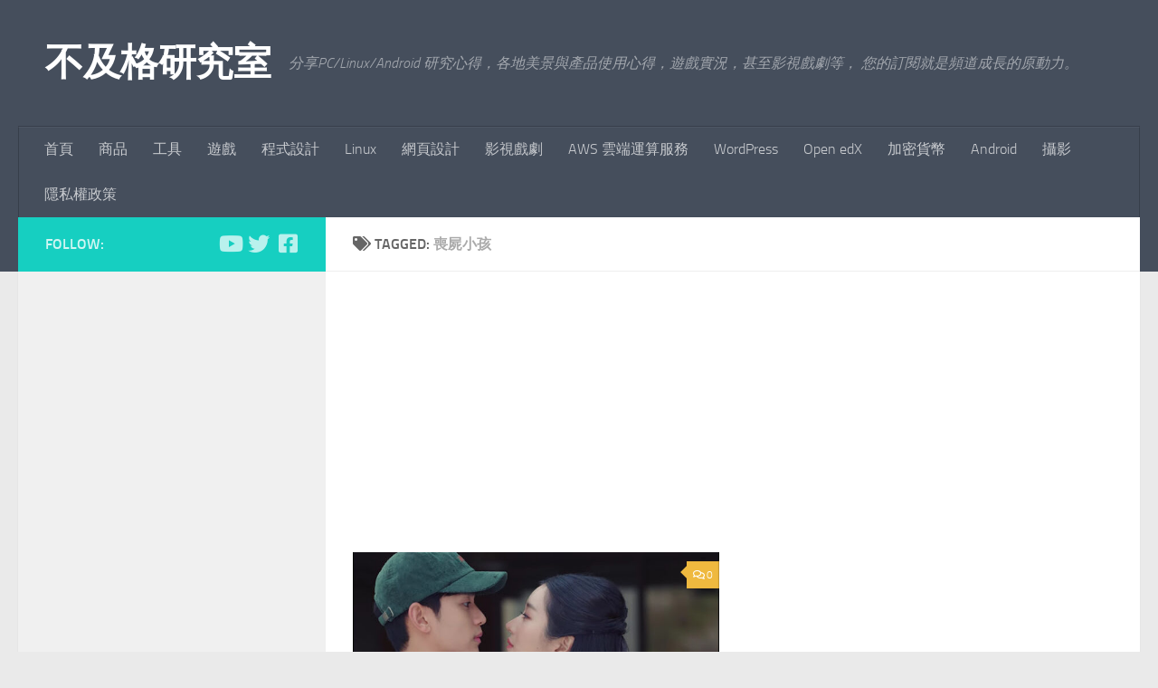

--- FILE ---
content_type: text/html; charset=UTF-8
request_url: https://blog.twshop.asia/tag/%E5%96%AA%E5%B1%8D%E5%B0%8F%E5%AD%A9/
body_size: 16128
content:
<!DOCTYPE html>
<html class="no-js" lang="zh-TW">
<head>
  <meta charset="UTF-8">
  <meta name="viewport" content="width=device-width, initial-scale=1.0">
  <link rel="profile" href="https://gmpg.org/xfn/11" />
  <link rel="pingback" href="https://blog.twshop.asia/xmlrpc.php">

  <meta name='robots' content='index, follow, max-image-preview:large, max-snippet:-1, max-video-preview:-1' />
<script>document.documentElement.className = document.documentElement.className.replace("no-js","js");</script>

	<!-- This site is optimized with the Yoast SEO plugin v26.8 - https://yoast.com/product/yoast-seo-wordpress/ -->
	<title>喪屍小孩 Archives - 不及格研究室</title>
	<link rel="canonical" href="https://blog.twshop.asia/tag/喪屍小孩/" />
	<meta property="og:locale" content="zh_TW" />
	<meta property="og:type" content="article" />
	<meta property="og:title" content="喪屍小孩 Archives - 不及格研究室" />
	<meta property="og:url" content="https://blog.twshop.asia/tag/喪屍小孩/" />
	<meta property="og:site_name" content="不及格研究室" />
	<meta name="twitter:card" content="summary_large_image" />
	<meta name="twitter:site" content="@guangyaw" />
	<script type="application/ld+json" class="yoast-schema-graph">{"@context":"https://schema.org","@graph":[{"@type":"CollectionPage","@id":"https://blog.twshop.asia/tag/%e5%96%aa%e5%b1%8d%e5%b0%8f%e5%ad%a9/","url":"https://blog.twshop.asia/tag/%e5%96%aa%e5%b1%8d%e5%b0%8f%e5%ad%a9/","name":"喪屍小孩 Archives - 不及格研究室","isPartOf":{"@id":"https://blog.twshop.asia/#website"},"primaryImageOfPage":{"@id":"https://blog.twshop.asia/tag/%e5%96%aa%e5%b1%8d%e5%b0%8f%e5%ad%a9/#primaryimage"},"image":{"@id":"https://blog.twshop.asia/tag/%e5%96%aa%e5%b1%8d%e5%b0%8f%e5%ad%a9/#primaryimage"},"thumbnailUrl":"https://blog.twshop.asia/wp-content/uploads/2021/11/Screenshot_20200819-232913.jpg","breadcrumb":{"@id":"https://blog.twshop.asia/tag/%e5%96%aa%e5%b1%8d%e5%b0%8f%e5%ad%a9/#breadcrumb"},"inLanguage":"zh-TW"},{"@type":"ImageObject","inLanguage":"zh-TW","@id":"https://blog.twshop.asia/tag/%e5%96%aa%e5%b1%8d%e5%b0%8f%e5%ad%a9/#primaryimage","url":"https://blog.twshop.asia/wp-content/uploads/2021/11/Screenshot_20200819-232913.jpg","contentUrl":"https://blog.twshop.asia/wp-content/uploads/2021/11/Screenshot_20200819-232913.jpg","width":640,"height":360},{"@type":"BreadcrumbList","@id":"https://blog.twshop.asia/tag/%e5%96%aa%e5%b1%8d%e5%b0%8f%e5%ad%a9/#breadcrumb","itemListElement":[{"@type":"ListItem","position":1,"name":"首頁","item":"https://blog.twshop.asia/"},{"@type":"ListItem","position":2,"name":"喪屍小孩"}]},{"@type":"WebSite","@id":"https://blog.twshop.asia/#website","url":"https://blog.twshop.asia/","name":"不及格研究室","description":"分享PC/Linux/Android 研究心得，各地美景與產品使用心得，遊戲實況，甚至影視戲劇等， 您的訂閱就是頻道成長的原動力。","publisher":{"@id":"https://blog.twshop.asia/#/schema/person/d099896a28e2e70d3c05e36ab4a066a3"},"potentialAction":[{"@type":"SearchAction","target":{"@type":"EntryPoint","urlTemplate":"https://blog.twshop.asia/?s={search_term_string}"},"query-input":{"@type":"PropertyValueSpecification","valueRequired":true,"valueName":"search_term_string"}}],"inLanguage":"zh-TW"},{"@type":["Person","Organization"],"@id":"https://blog.twshop.asia/#/schema/person/d099896a28e2e70d3c05e36ab4a066a3","name":"guangyaw","image":{"@type":"ImageObject","inLanguage":"zh-TW","@id":"https://blog.twshop.asia/#/schema/person/image/","url":"https://blog.twshop.asia/wp-content/uploads/2021/12/me.png","contentUrl":"https://blog.twshop.asia/wp-content/uploads/2021/12/me.png","width":112,"height":109,"caption":"guangyaw"},"logo":{"@id":"https://blog.twshop.asia/#/schema/person/image/"},"description":"重點主題： 程式設計： Python ， Django，Android 工具與軟體： Open edX，Linux工具，Blender教學 分享各地美景與產品使用心得，遊戲實況，甚至影視戲劇等， 您的訂閱就是頻道成長的原動力。 YouTube 頻道： https://youtube.com/xyawli","sameAs":["https://blog.twshop.asia","https://www.facebook.com/556244994423005","https://x.com/guangyaw","https://www.youtube.com/xyawLi/about"]}]}</script>
	<!-- / Yoast SEO plugin. -->


<link rel="alternate" type="application/rss+xml" title="訂閱《不及格研究室》&raquo; 資訊提供" href="https://blog.twshop.asia/feed/" />
<link rel="alternate" type="application/rss+xml" title="訂閱《不及格研究室》&raquo; 留言的資訊提供" href="https://blog.twshop.asia/comments/feed/" />
<link rel="alternate" type="application/rss+xml" title="訂閱《不及格研究室》&raquo; 標籤〈喪屍小孩〉的資訊提供" href="https://blog.twshop.asia/tag/%e5%96%aa%e5%b1%8d%e5%b0%8f%e5%ad%a9/feed/" />
<style id='wp-img-auto-sizes-contain-inline-css'>
img:is([sizes=auto i],[sizes^="auto," i]){contain-intrinsic-size:3000px 1500px}
/*# sourceURL=wp-img-auto-sizes-contain-inline-css */
</style>
<style id='wp-emoji-styles-inline-css'>

	img.wp-smiley, img.emoji {
		display: inline !important;
		border: none !important;
		box-shadow: none !important;
		height: 1em !important;
		width: 1em !important;
		margin: 0 0.07em !important;
		vertical-align: -0.1em !important;
		background: none !important;
		padding: 0 !important;
	}
/*# sourceURL=wp-emoji-styles-inline-css */
</style>
<style id='wp-block-library-inline-css'>
:root{--wp-block-synced-color:#7a00df;--wp-block-synced-color--rgb:122,0,223;--wp-bound-block-color:var(--wp-block-synced-color);--wp-editor-canvas-background:#ddd;--wp-admin-theme-color:#007cba;--wp-admin-theme-color--rgb:0,124,186;--wp-admin-theme-color-darker-10:#006ba1;--wp-admin-theme-color-darker-10--rgb:0,107,160.5;--wp-admin-theme-color-darker-20:#005a87;--wp-admin-theme-color-darker-20--rgb:0,90,135;--wp-admin-border-width-focus:2px}@media (min-resolution:192dpi){:root{--wp-admin-border-width-focus:1.5px}}.wp-element-button{cursor:pointer}:root .has-very-light-gray-background-color{background-color:#eee}:root .has-very-dark-gray-background-color{background-color:#313131}:root .has-very-light-gray-color{color:#eee}:root .has-very-dark-gray-color{color:#313131}:root .has-vivid-green-cyan-to-vivid-cyan-blue-gradient-background{background:linear-gradient(135deg,#00d084,#0693e3)}:root .has-purple-crush-gradient-background{background:linear-gradient(135deg,#34e2e4,#4721fb 50%,#ab1dfe)}:root .has-hazy-dawn-gradient-background{background:linear-gradient(135deg,#faaca8,#dad0ec)}:root .has-subdued-olive-gradient-background{background:linear-gradient(135deg,#fafae1,#67a671)}:root .has-atomic-cream-gradient-background{background:linear-gradient(135deg,#fdd79a,#004a59)}:root .has-nightshade-gradient-background{background:linear-gradient(135deg,#330968,#31cdcf)}:root .has-midnight-gradient-background{background:linear-gradient(135deg,#020381,#2874fc)}:root{--wp--preset--font-size--normal:16px;--wp--preset--font-size--huge:42px}.has-regular-font-size{font-size:1em}.has-larger-font-size{font-size:2.625em}.has-normal-font-size{font-size:var(--wp--preset--font-size--normal)}.has-huge-font-size{font-size:var(--wp--preset--font-size--huge)}.has-text-align-center{text-align:center}.has-text-align-left{text-align:left}.has-text-align-right{text-align:right}.has-fit-text{white-space:nowrap!important}#end-resizable-editor-section{display:none}.aligncenter{clear:both}.items-justified-left{justify-content:flex-start}.items-justified-center{justify-content:center}.items-justified-right{justify-content:flex-end}.items-justified-space-between{justify-content:space-between}.screen-reader-text{border:0;clip-path:inset(50%);height:1px;margin:-1px;overflow:hidden;padding:0;position:absolute;width:1px;word-wrap:normal!important}.screen-reader-text:focus{background-color:#ddd;clip-path:none;color:#444;display:block;font-size:1em;height:auto;left:5px;line-height:normal;padding:15px 23px 14px;text-decoration:none;top:5px;width:auto;z-index:100000}html :where(.has-border-color){border-style:solid}html :where([style*=border-top-color]){border-top-style:solid}html :where([style*=border-right-color]){border-right-style:solid}html :where([style*=border-bottom-color]){border-bottom-style:solid}html :where([style*=border-left-color]){border-left-style:solid}html :where([style*=border-width]){border-style:solid}html :where([style*=border-top-width]){border-top-style:solid}html :where([style*=border-right-width]){border-right-style:solid}html :where([style*=border-bottom-width]){border-bottom-style:solid}html :where([style*=border-left-width]){border-left-style:solid}html :where(img[class*=wp-image-]){height:auto;max-width:100%}:where(figure){margin:0 0 1em}html :where(.is-position-sticky){--wp-admin--admin-bar--position-offset:var(--wp-admin--admin-bar--height,0px)}@media screen and (max-width:600px){html :where(.is-position-sticky){--wp-admin--admin-bar--position-offset:0px}}

/*# sourceURL=wp-block-library-inline-css */
</style><style id='wp-block-heading-inline-css'>
h1:where(.wp-block-heading).has-background,h2:where(.wp-block-heading).has-background,h3:where(.wp-block-heading).has-background,h4:where(.wp-block-heading).has-background,h5:where(.wp-block-heading).has-background,h6:where(.wp-block-heading).has-background{padding:1.25em 2.375em}h1.has-text-align-left[style*=writing-mode]:where([style*=vertical-lr]),h1.has-text-align-right[style*=writing-mode]:where([style*=vertical-rl]),h2.has-text-align-left[style*=writing-mode]:where([style*=vertical-lr]),h2.has-text-align-right[style*=writing-mode]:where([style*=vertical-rl]),h3.has-text-align-left[style*=writing-mode]:where([style*=vertical-lr]),h3.has-text-align-right[style*=writing-mode]:where([style*=vertical-rl]),h4.has-text-align-left[style*=writing-mode]:where([style*=vertical-lr]),h4.has-text-align-right[style*=writing-mode]:where([style*=vertical-rl]),h5.has-text-align-left[style*=writing-mode]:where([style*=vertical-lr]),h5.has-text-align-right[style*=writing-mode]:where([style*=vertical-rl]),h6.has-text-align-left[style*=writing-mode]:where([style*=vertical-lr]),h6.has-text-align-right[style*=writing-mode]:where([style*=vertical-rl]){rotate:180deg}
/*# sourceURL=https://blog.twshop.asia/wp-includes/blocks/heading/style.min.css */
</style>
<style id='wp-block-latest-posts-inline-css'>
.wp-block-latest-posts{box-sizing:border-box}.wp-block-latest-posts.alignleft{margin-right:2em}.wp-block-latest-posts.alignright{margin-left:2em}.wp-block-latest-posts.wp-block-latest-posts__list{list-style:none}.wp-block-latest-posts.wp-block-latest-posts__list li{clear:both;overflow-wrap:break-word}.wp-block-latest-posts.is-grid{display:flex;flex-wrap:wrap}.wp-block-latest-posts.is-grid li{margin:0 1.25em 1.25em 0;width:100%}@media (min-width:600px){.wp-block-latest-posts.columns-2 li{width:calc(50% - .625em)}.wp-block-latest-posts.columns-2 li:nth-child(2n){margin-right:0}.wp-block-latest-posts.columns-3 li{width:calc(33.33333% - .83333em)}.wp-block-latest-posts.columns-3 li:nth-child(3n){margin-right:0}.wp-block-latest-posts.columns-4 li{width:calc(25% - .9375em)}.wp-block-latest-posts.columns-4 li:nth-child(4n){margin-right:0}.wp-block-latest-posts.columns-5 li{width:calc(20% - 1em)}.wp-block-latest-posts.columns-5 li:nth-child(5n){margin-right:0}.wp-block-latest-posts.columns-6 li{width:calc(16.66667% - 1.04167em)}.wp-block-latest-posts.columns-6 li:nth-child(6n){margin-right:0}}:root :where(.wp-block-latest-posts.is-grid){padding:0}:root :where(.wp-block-latest-posts.wp-block-latest-posts__list){padding-left:0}.wp-block-latest-posts__post-author,.wp-block-latest-posts__post-date{display:block;font-size:.8125em}.wp-block-latest-posts__post-excerpt,.wp-block-latest-posts__post-full-content{margin-bottom:1em;margin-top:.5em}.wp-block-latest-posts__featured-image a{display:inline-block}.wp-block-latest-posts__featured-image img{height:auto;max-width:100%;width:auto}.wp-block-latest-posts__featured-image.alignleft{float:left;margin-right:1em}.wp-block-latest-posts__featured-image.alignright{float:right;margin-left:1em}.wp-block-latest-posts__featured-image.aligncenter{margin-bottom:1em;text-align:center}
/*# sourceURL=https://blog.twshop.asia/wp-includes/blocks/latest-posts/style.min.css */
</style>
<style id='wp-block-tag-cloud-inline-css'>
.wp-block-tag-cloud{box-sizing:border-box}.wp-block-tag-cloud.aligncenter{justify-content:center;text-align:center}.wp-block-tag-cloud a{display:inline-block;margin-right:5px}.wp-block-tag-cloud span{display:inline-block;margin-left:5px;text-decoration:none}:root :where(.wp-block-tag-cloud.is-style-outline){display:flex;flex-wrap:wrap;gap:1ch}:root :where(.wp-block-tag-cloud.is-style-outline a){border:1px solid;font-size:unset!important;margin-right:0;padding:1ch 2ch;text-decoration:none!important}
/*# sourceURL=https://blog.twshop.asia/wp-includes/blocks/tag-cloud/style.min.css */
</style>
<style id='wp-block-group-inline-css'>
.wp-block-group{box-sizing:border-box}:where(.wp-block-group.wp-block-group-is-layout-constrained){position:relative}
/*# sourceURL=https://blog.twshop.asia/wp-includes/blocks/group/style.min.css */
</style>
<style id='wp-block-paragraph-inline-css'>
.is-small-text{font-size:.875em}.is-regular-text{font-size:1em}.is-large-text{font-size:2.25em}.is-larger-text{font-size:3em}.has-drop-cap:not(:focus):first-letter{float:left;font-size:8.4em;font-style:normal;font-weight:100;line-height:.68;margin:.05em .1em 0 0;text-transform:uppercase}body.rtl .has-drop-cap:not(:focus):first-letter{float:none;margin-left:.1em}p.has-drop-cap.has-background{overflow:hidden}:root :where(p.has-background){padding:1.25em 2.375em}:where(p.has-text-color:not(.has-link-color)) a{color:inherit}p.has-text-align-left[style*="writing-mode:vertical-lr"],p.has-text-align-right[style*="writing-mode:vertical-rl"]{rotate:180deg}
/*# sourceURL=https://blog.twshop.asia/wp-includes/blocks/paragraph/style.min.css */
</style>
<style id='global-styles-inline-css'>
:root{--wp--preset--aspect-ratio--square: 1;--wp--preset--aspect-ratio--4-3: 4/3;--wp--preset--aspect-ratio--3-4: 3/4;--wp--preset--aspect-ratio--3-2: 3/2;--wp--preset--aspect-ratio--2-3: 2/3;--wp--preset--aspect-ratio--16-9: 16/9;--wp--preset--aspect-ratio--9-16: 9/16;--wp--preset--color--black: #000000;--wp--preset--color--cyan-bluish-gray: #abb8c3;--wp--preset--color--white: #ffffff;--wp--preset--color--pale-pink: #f78da7;--wp--preset--color--vivid-red: #cf2e2e;--wp--preset--color--luminous-vivid-orange: #ff6900;--wp--preset--color--luminous-vivid-amber: #fcb900;--wp--preset--color--light-green-cyan: #7bdcb5;--wp--preset--color--vivid-green-cyan: #00d084;--wp--preset--color--pale-cyan-blue: #8ed1fc;--wp--preset--color--vivid-cyan-blue: #0693e3;--wp--preset--color--vivid-purple: #9b51e0;--wp--preset--gradient--vivid-cyan-blue-to-vivid-purple: linear-gradient(135deg,rgb(6,147,227) 0%,rgb(155,81,224) 100%);--wp--preset--gradient--light-green-cyan-to-vivid-green-cyan: linear-gradient(135deg,rgb(122,220,180) 0%,rgb(0,208,130) 100%);--wp--preset--gradient--luminous-vivid-amber-to-luminous-vivid-orange: linear-gradient(135deg,rgb(252,185,0) 0%,rgb(255,105,0) 100%);--wp--preset--gradient--luminous-vivid-orange-to-vivid-red: linear-gradient(135deg,rgb(255,105,0) 0%,rgb(207,46,46) 100%);--wp--preset--gradient--very-light-gray-to-cyan-bluish-gray: linear-gradient(135deg,rgb(238,238,238) 0%,rgb(169,184,195) 100%);--wp--preset--gradient--cool-to-warm-spectrum: linear-gradient(135deg,rgb(74,234,220) 0%,rgb(151,120,209) 20%,rgb(207,42,186) 40%,rgb(238,44,130) 60%,rgb(251,105,98) 80%,rgb(254,248,76) 100%);--wp--preset--gradient--blush-light-purple: linear-gradient(135deg,rgb(255,206,236) 0%,rgb(152,150,240) 100%);--wp--preset--gradient--blush-bordeaux: linear-gradient(135deg,rgb(254,205,165) 0%,rgb(254,45,45) 50%,rgb(107,0,62) 100%);--wp--preset--gradient--luminous-dusk: linear-gradient(135deg,rgb(255,203,112) 0%,rgb(199,81,192) 50%,rgb(65,88,208) 100%);--wp--preset--gradient--pale-ocean: linear-gradient(135deg,rgb(255,245,203) 0%,rgb(182,227,212) 50%,rgb(51,167,181) 100%);--wp--preset--gradient--electric-grass: linear-gradient(135deg,rgb(202,248,128) 0%,rgb(113,206,126) 100%);--wp--preset--gradient--midnight: linear-gradient(135deg,rgb(2,3,129) 0%,rgb(40,116,252) 100%);--wp--preset--font-size--small: 13px;--wp--preset--font-size--medium: 20px;--wp--preset--font-size--large: 36px;--wp--preset--font-size--x-large: 42px;--wp--preset--spacing--20: 0.44rem;--wp--preset--spacing--30: 0.67rem;--wp--preset--spacing--40: 1rem;--wp--preset--spacing--50: 1.5rem;--wp--preset--spacing--60: 2.25rem;--wp--preset--spacing--70: 3.38rem;--wp--preset--spacing--80: 5.06rem;--wp--preset--shadow--natural: 6px 6px 9px rgba(0, 0, 0, 0.2);--wp--preset--shadow--deep: 12px 12px 50px rgba(0, 0, 0, 0.4);--wp--preset--shadow--sharp: 6px 6px 0px rgba(0, 0, 0, 0.2);--wp--preset--shadow--outlined: 6px 6px 0px -3px rgb(255, 255, 255), 6px 6px rgb(0, 0, 0);--wp--preset--shadow--crisp: 6px 6px 0px rgb(0, 0, 0);}:where(.is-layout-flex){gap: 0.5em;}:where(.is-layout-grid){gap: 0.5em;}body .is-layout-flex{display: flex;}.is-layout-flex{flex-wrap: wrap;align-items: center;}.is-layout-flex > :is(*, div){margin: 0;}body .is-layout-grid{display: grid;}.is-layout-grid > :is(*, div){margin: 0;}:where(.wp-block-columns.is-layout-flex){gap: 2em;}:where(.wp-block-columns.is-layout-grid){gap: 2em;}:where(.wp-block-post-template.is-layout-flex){gap: 1.25em;}:where(.wp-block-post-template.is-layout-grid){gap: 1.25em;}.has-black-color{color: var(--wp--preset--color--black) !important;}.has-cyan-bluish-gray-color{color: var(--wp--preset--color--cyan-bluish-gray) !important;}.has-white-color{color: var(--wp--preset--color--white) !important;}.has-pale-pink-color{color: var(--wp--preset--color--pale-pink) !important;}.has-vivid-red-color{color: var(--wp--preset--color--vivid-red) !important;}.has-luminous-vivid-orange-color{color: var(--wp--preset--color--luminous-vivid-orange) !important;}.has-luminous-vivid-amber-color{color: var(--wp--preset--color--luminous-vivid-amber) !important;}.has-light-green-cyan-color{color: var(--wp--preset--color--light-green-cyan) !important;}.has-vivid-green-cyan-color{color: var(--wp--preset--color--vivid-green-cyan) !important;}.has-pale-cyan-blue-color{color: var(--wp--preset--color--pale-cyan-blue) !important;}.has-vivid-cyan-blue-color{color: var(--wp--preset--color--vivid-cyan-blue) !important;}.has-vivid-purple-color{color: var(--wp--preset--color--vivid-purple) !important;}.has-black-background-color{background-color: var(--wp--preset--color--black) !important;}.has-cyan-bluish-gray-background-color{background-color: var(--wp--preset--color--cyan-bluish-gray) !important;}.has-white-background-color{background-color: var(--wp--preset--color--white) !important;}.has-pale-pink-background-color{background-color: var(--wp--preset--color--pale-pink) !important;}.has-vivid-red-background-color{background-color: var(--wp--preset--color--vivid-red) !important;}.has-luminous-vivid-orange-background-color{background-color: var(--wp--preset--color--luminous-vivid-orange) !important;}.has-luminous-vivid-amber-background-color{background-color: var(--wp--preset--color--luminous-vivid-amber) !important;}.has-light-green-cyan-background-color{background-color: var(--wp--preset--color--light-green-cyan) !important;}.has-vivid-green-cyan-background-color{background-color: var(--wp--preset--color--vivid-green-cyan) !important;}.has-pale-cyan-blue-background-color{background-color: var(--wp--preset--color--pale-cyan-blue) !important;}.has-vivid-cyan-blue-background-color{background-color: var(--wp--preset--color--vivid-cyan-blue) !important;}.has-vivid-purple-background-color{background-color: var(--wp--preset--color--vivid-purple) !important;}.has-black-border-color{border-color: var(--wp--preset--color--black) !important;}.has-cyan-bluish-gray-border-color{border-color: var(--wp--preset--color--cyan-bluish-gray) !important;}.has-white-border-color{border-color: var(--wp--preset--color--white) !important;}.has-pale-pink-border-color{border-color: var(--wp--preset--color--pale-pink) !important;}.has-vivid-red-border-color{border-color: var(--wp--preset--color--vivid-red) !important;}.has-luminous-vivid-orange-border-color{border-color: var(--wp--preset--color--luminous-vivid-orange) !important;}.has-luminous-vivid-amber-border-color{border-color: var(--wp--preset--color--luminous-vivid-amber) !important;}.has-light-green-cyan-border-color{border-color: var(--wp--preset--color--light-green-cyan) !important;}.has-vivid-green-cyan-border-color{border-color: var(--wp--preset--color--vivid-green-cyan) !important;}.has-pale-cyan-blue-border-color{border-color: var(--wp--preset--color--pale-cyan-blue) !important;}.has-vivid-cyan-blue-border-color{border-color: var(--wp--preset--color--vivid-cyan-blue) !important;}.has-vivid-purple-border-color{border-color: var(--wp--preset--color--vivid-purple) !important;}.has-vivid-cyan-blue-to-vivid-purple-gradient-background{background: var(--wp--preset--gradient--vivid-cyan-blue-to-vivid-purple) !important;}.has-light-green-cyan-to-vivid-green-cyan-gradient-background{background: var(--wp--preset--gradient--light-green-cyan-to-vivid-green-cyan) !important;}.has-luminous-vivid-amber-to-luminous-vivid-orange-gradient-background{background: var(--wp--preset--gradient--luminous-vivid-amber-to-luminous-vivid-orange) !important;}.has-luminous-vivid-orange-to-vivid-red-gradient-background{background: var(--wp--preset--gradient--luminous-vivid-orange-to-vivid-red) !important;}.has-very-light-gray-to-cyan-bluish-gray-gradient-background{background: var(--wp--preset--gradient--very-light-gray-to-cyan-bluish-gray) !important;}.has-cool-to-warm-spectrum-gradient-background{background: var(--wp--preset--gradient--cool-to-warm-spectrum) !important;}.has-blush-light-purple-gradient-background{background: var(--wp--preset--gradient--blush-light-purple) !important;}.has-blush-bordeaux-gradient-background{background: var(--wp--preset--gradient--blush-bordeaux) !important;}.has-luminous-dusk-gradient-background{background: var(--wp--preset--gradient--luminous-dusk) !important;}.has-pale-ocean-gradient-background{background: var(--wp--preset--gradient--pale-ocean) !important;}.has-electric-grass-gradient-background{background: var(--wp--preset--gradient--electric-grass) !important;}.has-midnight-gradient-background{background: var(--wp--preset--gradient--midnight) !important;}.has-small-font-size{font-size: var(--wp--preset--font-size--small) !important;}.has-medium-font-size{font-size: var(--wp--preset--font-size--medium) !important;}.has-large-font-size{font-size: var(--wp--preset--font-size--large) !important;}.has-x-large-font-size{font-size: var(--wp--preset--font-size--x-large) !important;}
/*# sourceURL=global-styles-inline-css */
</style>

<style id='classic-theme-styles-inline-css'>
/*! This file is auto-generated */
.wp-block-button__link{color:#fff;background-color:#32373c;border-radius:9999px;box-shadow:none;text-decoration:none;padding:calc(.667em + 2px) calc(1.333em + 2px);font-size:1.125em}.wp-block-file__button{background:#32373c;color:#fff;text-decoration:none}
/*# sourceURL=/wp-includes/css/classic-themes.min.css */
</style>
<link rel='stylesheet' id='ez-toc-css' href='https://blog.twshop.asia/wp-content/plugins/easy-table-of-contents/assets/css/screen.min.css?ver=2.0.80' media='all' />
<style id='ez-toc-inline-css'>
div#ez-toc-container .ez-toc-title {font-size: 120%;}div#ez-toc-container .ez-toc-title {font-weight: 500;}div#ez-toc-container ul li , div#ez-toc-container ul li a {font-size: 100%;}div#ez-toc-container ul li , div#ez-toc-container ul li a {font-weight: 500;}div#ez-toc-container nav ul ul li {font-size: 90%;}div#ez-toc-container {width: 75%;}.ez-toc-box-title {font-weight: bold; margin-bottom: 10px; text-align: center; text-transform: uppercase; letter-spacing: 1px; color: #666; padding-bottom: 5px;position:absolute;top:-4%;left:5%;background-color: inherit;transition: top 0.3s ease;}.ez-toc-box-title.toc-closed {top:-25%;}
.ez-toc-container-direction {direction: ltr;}.ez-toc-counter ul {direction: ltr;counter-reset: item ;}.ez-toc-counter nav ul li a::before {content: counter(item, roman) '  ';margin-right: .2em; counter-increment: item;flex-grow: 0;flex-shrink: 0;float: left; }.ez-toc-widget-direction {direction: ltr;}.ez-toc-widget-container ul {direction: ltr;counter-reset: item ;}.ez-toc-widget-container nav ul li a::before {content: counter(item, roman) '  ';margin-right: .2em; counter-increment: item;flex-grow: 0;flex-shrink: 0;float: left; }
/*# sourceURL=ez-toc-inline-css */
</style>
<link rel='stylesheet' id='hueman-main-style-css' href='https://blog.twshop.asia/wp-content/themes/hueman/assets/front/css/main.min.css?ver=3.7.27' media='all' />
<style id='hueman-main-style-inline-css'>
body { font-size:1.00rem; }@media only screen and (min-width: 720px) {
        .nav > li { font-size:1.00rem; }
      }.is-scrolled #header #nav-mobile { background-color: #454e5c; background-color: rgba(69,78,92,0.90) }body { background-color: #eaeaea; }
/*# sourceURL=hueman-main-style-inline-css */
</style>
<link rel='stylesheet' id='hueman-font-awesome-css' href='https://blog.twshop.asia/wp-content/themes/hueman/assets/front/css/font-awesome.min.css?ver=3.7.27' media='all' />
<script src="https://blog.twshop.asia/wp-includes/js/jquery/jquery.min.js?ver=3.7.1" id="jquery-core-js"></script>
<script src="https://blog.twshop.asia/wp-includes/js/jquery/jquery-migrate.min.js?ver=3.4.1" id="jquery-migrate-js"></script>
<link rel="https://api.w.org/" href="https://blog.twshop.asia/wp-json/" /><link rel="alternate" title="JSON" type="application/json" href="https://blog.twshop.asia/wp-json/wp/v2/tags/2991" /><link rel="EditURI" type="application/rsd+xml" title="RSD" href="https://blog.twshop.asia/xmlrpc.php?rsd" />
<meta name="generator" content="WordPress 6.9" />
<link rel='dns-prefetch' href='https://i0.wp.com/'><link rel='preconnect' href='https://i0.wp.com/' crossorigin><link rel='dns-prefetch' href='https://i1.wp.com/'><link rel='preconnect' href='https://i1.wp.com/' crossorigin><link rel='dns-prefetch' href='https://i2.wp.com/'><link rel='preconnect' href='https://i2.wp.com/' crossorigin><link rel='dns-prefetch' href='https://i3.wp.com/'><link rel='preconnect' href='https://i3.wp.com/' crossorigin><!-- Markup (JSON-LD) structured in schema.org ver.4.8.1 START -->
<script type="application/ld+json">
{
    "@context": "https://schema.org",
    "@type": "Person",
    "name": "不及格研究室",
    "url": "https://blog.twshop.asia",
    "homeLocation": {
        "@type": "Place",
        "address": {
            "@type": "PostalAddress",
            "addressCountry": "Taiwan"
        }
    },
    "sameAs": [
        "https://www.facebook.com/556244994423005",
        "https://twitter.com/guangyaw",
        "www.linkedin.com/in/guangyaw-li-2991a7",
        "https://www.pinterest.com/guangyaw0128/",
        "https://www.tumblr.com/blog/guangyaw"
    ]
}
</script>
<script type="application/ld+json">
{
    "@context": "https://schema.org",
    "@type": "SiteNavigationElement",
    "name": [
        "首頁",
        "商品",
        "工具",
        "遊戲",
        "程式設計",
        "Linux",
        "網頁設計",
        "影視戲劇",
        "AWS 雲端運算服務",
        "WordPress",
        "Open edX",
        "加密貨幣",
        "Android",
        "攝影",
        "隱私權政策"
    ],
    "url": [
        "https://blog.twshop.asia",
        "https://blog.twshop.asia/category/%e5%88%86%e4%ba%ab/store/",
        "https://blog.twshop.asia/category/%e5%88%86%e4%ba%ab/%e5%b7%a5%e5%85%b7/",
        "https://blog.twshop.asia/category/research/game/",
        "https://blog.twshop.asia/category/research/%e7%a8%8b%e5%bc%8f%e8%a8%ad%e8%a8%88/",
        "https://blog.twshop.asia/category/research/linux/",
        "https://blog.twshop.asia/category/research/%e7%b6%b2%e9%a0%81%e8%a8%ad%e8%a8%88/",
        "https://blog.twshop.asia/category/research/movie/",
        "https://blog.twshop.asia/category/research/aws/",
        "https://blog.twshop.asia/category/research/wordpress/",
        "https://blog.twshop.asia/category/research/open-edx/",
        "https://blog.twshop.asia/category/research/%e5%8a%a0%e5%af%86%e8%b2%a8%e5%b9%a3/",
        "https://blog.twshop.asia/category/research/android/",
        "https://blog.twshop.asia/category/research/%e6%94%9d%e5%bd%b1/",
        "https://blog.twshop.asia/%e9%9a%b1%e7%a7%81%e6%ac%8a%e6%94%bf%e7%ad%96/"
    ]
}
</script>
<!-- Markup (JSON-LD) structured in schema.org END -->
    <link rel="preload" as="font" type="font/woff2" href="https://blog.twshop.asia/wp-content/themes/hueman/assets/front/webfonts/fa-brands-400.woff2?v=5.15.2" crossorigin="anonymous"/>
    <link rel="preload" as="font" type="font/woff2" href="https://blog.twshop.asia/wp-content/themes/hueman/assets/front/webfonts/fa-regular-400.woff2?v=5.15.2" crossorigin="anonymous"/>
    <link rel="preload" as="font" type="font/woff2" href="https://blog.twshop.asia/wp-content/themes/hueman/assets/front/webfonts/fa-solid-900.woff2?v=5.15.2" crossorigin="anonymous"/>
  <link rel="preload" as="font" type="font/woff" href="https://blog.twshop.asia/wp-content/themes/hueman/assets/front/fonts/titillium-light-webfont.woff" crossorigin="anonymous"/>
<link rel="preload" as="font" type="font/woff" href="https://blog.twshop.asia/wp-content/themes/hueman/assets/front/fonts/titillium-lightitalic-webfont.woff" crossorigin="anonymous"/>
<link rel="preload" as="font" type="font/woff" href="https://blog.twshop.asia/wp-content/themes/hueman/assets/front/fonts/titillium-regular-webfont.woff" crossorigin="anonymous"/>
<link rel="preload" as="font" type="font/woff" href="https://blog.twshop.asia/wp-content/themes/hueman/assets/front/fonts/titillium-regularitalic-webfont.woff" crossorigin="anonymous"/>
<link rel="preload" as="font" type="font/woff" href="https://blog.twshop.asia/wp-content/themes/hueman/assets/front/fonts/titillium-semibold-webfont.woff" crossorigin="anonymous"/>
<style>
  /*  base : fonts
/* ------------------------------------ */
body { font-family: "Titillium", Arial, sans-serif; }
@font-face {
  font-family: 'Titillium';
  src: url('https://blog.twshop.asia/wp-content/themes/hueman/assets/front/fonts/titillium-light-webfont.eot');
  src: url('https://blog.twshop.asia/wp-content/themes/hueman/assets/front/fonts/titillium-light-webfont.svg#titillium-light-webfont') format('svg'),
     url('https://blog.twshop.asia/wp-content/themes/hueman/assets/front/fonts/titillium-light-webfont.eot?#iefix') format('embedded-opentype'),
     url('https://blog.twshop.asia/wp-content/themes/hueman/assets/front/fonts/titillium-light-webfont.woff') format('woff'),
     url('https://blog.twshop.asia/wp-content/themes/hueman/assets/front/fonts/titillium-light-webfont.ttf') format('truetype');
  font-weight: 300;
  font-style: normal;
}
@font-face {
  font-family: 'Titillium';
  src: url('https://blog.twshop.asia/wp-content/themes/hueman/assets/front/fonts/titillium-lightitalic-webfont.eot');
  src: url('https://blog.twshop.asia/wp-content/themes/hueman/assets/front/fonts/titillium-lightitalic-webfont.svg#titillium-lightitalic-webfont') format('svg'),
     url('https://blog.twshop.asia/wp-content/themes/hueman/assets/front/fonts/titillium-lightitalic-webfont.eot?#iefix') format('embedded-opentype'),
     url('https://blog.twshop.asia/wp-content/themes/hueman/assets/front/fonts/titillium-lightitalic-webfont.woff') format('woff'),
     url('https://blog.twshop.asia/wp-content/themes/hueman/assets/front/fonts/titillium-lightitalic-webfont.ttf') format('truetype');
  font-weight: 300;
  font-style: italic;
}
@font-face {
  font-family: 'Titillium';
  src: url('https://blog.twshop.asia/wp-content/themes/hueman/assets/front/fonts/titillium-regular-webfont.eot');
  src: url('https://blog.twshop.asia/wp-content/themes/hueman/assets/front/fonts/titillium-regular-webfont.svg#titillium-regular-webfont') format('svg'),
     url('https://blog.twshop.asia/wp-content/themes/hueman/assets/front/fonts/titillium-regular-webfont.eot?#iefix') format('embedded-opentype'),
     url('https://blog.twshop.asia/wp-content/themes/hueman/assets/front/fonts/titillium-regular-webfont.woff') format('woff'),
     url('https://blog.twshop.asia/wp-content/themes/hueman/assets/front/fonts/titillium-regular-webfont.ttf') format('truetype');
  font-weight: 400;
  font-style: normal;
}
@font-face {
  font-family: 'Titillium';
  src: url('https://blog.twshop.asia/wp-content/themes/hueman/assets/front/fonts/titillium-regularitalic-webfont.eot');
  src: url('https://blog.twshop.asia/wp-content/themes/hueman/assets/front/fonts/titillium-regularitalic-webfont.svg#titillium-regular-webfont') format('svg'),
     url('https://blog.twshop.asia/wp-content/themes/hueman/assets/front/fonts/titillium-regularitalic-webfont.eot?#iefix') format('embedded-opentype'),
     url('https://blog.twshop.asia/wp-content/themes/hueman/assets/front/fonts/titillium-regularitalic-webfont.woff') format('woff'),
     url('https://blog.twshop.asia/wp-content/themes/hueman/assets/front/fonts/titillium-regularitalic-webfont.ttf') format('truetype');
  font-weight: 400;
  font-style: italic;
}
@font-face {
    font-family: 'Titillium';
    src: url('https://blog.twshop.asia/wp-content/themes/hueman/assets/front/fonts/titillium-semibold-webfont.eot');
    src: url('https://blog.twshop.asia/wp-content/themes/hueman/assets/front/fonts/titillium-semibold-webfont.svg#titillium-semibold-webfont') format('svg'),
         url('https://blog.twshop.asia/wp-content/themes/hueman/assets/front/fonts/titillium-semibold-webfont.eot?#iefix') format('embedded-opentype'),
         url('https://blog.twshop.asia/wp-content/themes/hueman/assets/front/fonts/titillium-semibold-webfont.woff') format('woff'),
         url('https://blog.twshop.asia/wp-content/themes/hueman/assets/front/fonts/titillium-semibold-webfont.ttf') format('truetype');
  font-weight: 600;
  font-style: normal;
}
</style>
  <!--[if lt IE 9]>
<script src="https://blog.twshop.asia/wp-content/themes/hueman/assets/front/js/ie/html5shiv-printshiv.min.js"></script>
<script src="https://blog.twshop.asia/wp-content/themes/hueman/assets/front/js/ie/selectivizr.js"></script>
<![endif]-->
<script async src="https://pagead2.googlesyndication.com/pagead/js/adsbygoogle.js?client=ca-pub-6427432894511711"
     crossorigin="anonymous"></script>
<meta name="google-adsense-account" content="ca-pub-6427432894511711"><meta property="fb:pages" content="556244994423005" /><!-- Global site tag (gtag.js) - Google Analytics -->
<script async src="https://www.googletagmanager.com/gtag/js?id=G-WZD46XH0EV"></script>
<script>
  window.dataLayer = window.dataLayer || [];
  function gtag(){dataLayer.push(arguments);}
  gtag('js', new Date());

  gtag('config', 'G-WZD46XH0EV');
</script><script async src="//pagead2.googlesyndication.com/pagead/js/adsbygoogle.js"></script>
<script>
  (adsbygoogle = window.adsbygoogle || []).push({
    google_ad_client: "ca-pub-6427432894511711",
    enable_page_level_ads: true
  });
</script></head>

<body class="archive tag tag-2991 wp-embed-responsive wp-theme-hueman col-2cr full-width mobile-sidebar-hide header-desktop-sticky header-mobile-sticky hueman-3-7-27 chrome">
<div id="wrapper">
  <a class="screen-reader-text skip-link" href="#content">Skip to content</a>
  
  <header id="header" class="top-menu-mobile-on one-mobile-menu top_menu header-ads-desktop  topbar-transparent no-header-img">
        <nav class="nav-container group mobile-menu mobile-sticky no-menu-assigned" id="nav-mobile" data-menu-id="header-1">
  <div class="mobile-title-logo-in-header"><p class="site-title">                  <a class="custom-logo-link" href="https://blog.twshop.asia/" rel="home" title="不及格研究室 | Home page">不及格研究室</a>                </p></div>
        
                    <!-- <div class="ham__navbar-toggler collapsed" aria-expanded="false">
          <div class="ham__navbar-span-wrapper">
            <span class="ham-toggler-menu__span"></span>
          </div>
        </div> -->
        <button class="ham__navbar-toggler-two collapsed" title="Menu" aria-expanded="false">
          <span class="ham__navbar-span-wrapper">
            <span class="line line-1"></span>
            <span class="line line-2"></span>
            <span class="line line-3"></span>
          </span>
        </button>
            
      <div class="nav-text"></div>
      <div class="nav-wrap container">
                  <ul class="nav container-inner group mobile-search">
                            <li>
                  <form role="search" method="get" class="search-form" action="https://blog.twshop.asia/">
				<label>
					<span class="screen-reader-text">搜尋關鍵字:</span>
					<input type="search" class="search-field" placeholder="搜尋..." value="" name="s" />
				</label>
				<input type="submit" class="search-submit" value="搜尋" />
			</form>                </li>
                      </ul>
                <ul id="menu-%e9%81%b8%e5%96%ae%e4%b8%80" class="nav container-inner group"><li id="menu-item-5479" class="menu-item menu-item-type-custom menu-item-object-custom menu-item-home menu-item-5479"><a href="https://blog.twshop.asia">首頁</a></li>
<li id="menu-item-5480" class="menu-item menu-item-type-taxonomy menu-item-object-category menu-item-5480"><a href="https://blog.twshop.asia/category/%e5%88%86%e4%ba%ab/store/">商品</a></li>
<li id="menu-item-5481" class="menu-item menu-item-type-taxonomy menu-item-object-category menu-item-5481"><a href="https://blog.twshop.asia/category/%e5%88%86%e4%ba%ab/%e5%b7%a5%e5%85%b7/">工具</a></li>
<li id="menu-item-5482" class="menu-item menu-item-type-taxonomy menu-item-object-category menu-item-5482"><a href="https://blog.twshop.asia/category/research/game/">遊戲</a></li>
<li id="menu-item-5483" class="menu-item menu-item-type-taxonomy menu-item-object-category menu-item-5483"><a href="https://blog.twshop.asia/category/research/%e7%a8%8b%e5%bc%8f%e8%a8%ad%e8%a8%88/">程式設計</a></li>
<li id="menu-item-5484" class="menu-item menu-item-type-taxonomy menu-item-object-category menu-item-5484"><a href="https://blog.twshop.asia/category/research/linux/">Linux</a></li>
<li id="menu-item-5485" class="menu-item menu-item-type-taxonomy menu-item-object-category menu-item-5485"><a href="https://blog.twshop.asia/category/research/%e7%b6%b2%e9%a0%81%e8%a8%ad%e8%a8%88/">網頁設計</a></li>
<li id="menu-item-5486" class="menu-item menu-item-type-taxonomy menu-item-object-category menu-item-5486"><a href="https://blog.twshop.asia/category/research/movie/">影視戲劇</a></li>
<li id="menu-item-5487" class="menu-item menu-item-type-taxonomy menu-item-object-category menu-item-5487"><a href="https://blog.twshop.asia/category/research/aws/">AWS 雲端運算服務</a></li>
<li id="menu-item-5488" class="menu-item menu-item-type-taxonomy menu-item-object-category menu-item-5488"><a href="https://blog.twshop.asia/category/research/wordpress/">WordPress</a></li>
<li id="menu-item-5489" class="menu-item menu-item-type-taxonomy menu-item-object-category menu-item-5489"><a href="https://blog.twshop.asia/category/research/open-edx/">Open edX</a></li>
<li id="menu-item-5781" class="menu-item menu-item-type-taxonomy menu-item-object-category menu-item-5781"><a href="https://blog.twshop.asia/category/research/%e5%8a%a0%e5%af%86%e8%b2%a8%e5%b9%a3/">加密貨幣</a></li>
<li id="menu-item-5490" class="menu-item menu-item-type-taxonomy menu-item-object-category menu-item-5490"><a href="https://blog.twshop.asia/category/research/android/">Android</a></li>
<li id="menu-item-5491" class="menu-item menu-item-type-taxonomy menu-item-object-category menu-item-5491"><a href="https://blog.twshop.asia/category/research/%e6%94%9d%e5%bd%b1/">攝影</a></li>
<li id="menu-item-5492" class="menu-item menu-item-type-post_type menu-item-object-page menu-item-privacy-policy menu-item-5492"><a rel="privacy-policy" href="https://blog.twshop.asia/%e9%9a%b1%e7%a7%81%e6%ac%8a%e6%94%bf%e7%ad%96/">隱私權政策</a></li>
</ul>      </div>
</nav><!--/#nav-topbar-->  
  
  <div class="container group">
        <div class="container-inner">

                    <div class="group hu-pad central-header-zone">
                  <div class="logo-tagline-group">
                      <p class="site-title">                  <a class="custom-logo-link" href="https://blog.twshop.asia/" rel="home" title="不及格研究室 | Home page">不及格研究室</a>                </p>                                                <p class="site-description">分享PC/Linux/Android 研究心得，各地美景與產品使用心得，遊戲實況，甚至影視戲劇等， 您的訂閱就是頻道成長的原動力。</p>
                                        </div>

                                </div>
      
                <nav class="nav-container group desktop-menu " id="nav-header" data-menu-id="header-2">
    <div class="nav-text"><!-- put your mobile menu text here --></div>

  <div class="nav-wrap container">
        <ul id="menu-%e9%81%b8%e5%96%ae%e4%b8%80-1" class="nav container-inner group"><li class="menu-item menu-item-type-custom menu-item-object-custom menu-item-home menu-item-5479"><a href="https://blog.twshop.asia">首頁</a></li>
<li class="menu-item menu-item-type-taxonomy menu-item-object-category menu-item-5480"><a href="https://blog.twshop.asia/category/%e5%88%86%e4%ba%ab/store/">商品</a></li>
<li class="menu-item menu-item-type-taxonomy menu-item-object-category menu-item-5481"><a href="https://blog.twshop.asia/category/%e5%88%86%e4%ba%ab/%e5%b7%a5%e5%85%b7/">工具</a></li>
<li class="menu-item menu-item-type-taxonomy menu-item-object-category menu-item-5482"><a href="https://blog.twshop.asia/category/research/game/">遊戲</a></li>
<li class="menu-item menu-item-type-taxonomy menu-item-object-category menu-item-5483"><a href="https://blog.twshop.asia/category/research/%e7%a8%8b%e5%bc%8f%e8%a8%ad%e8%a8%88/">程式設計</a></li>
<li class="menu-item menu-item-type-taxonomy menu-item-object-category menu-item-5484"><a href="https://blog.twshop.asia/category/research/linux/">Linux</a></li>
<li class="menu-item menu-item-type-taxonomy menu-item-object-category menu-item-5485"><a href="https://blog.twshop.asia/category/research/%e7%b6%b2%e9%a0%81%e8%a8%ad%e8%a8%88/">網頁設計</a></li>
<li class="menu-item menu-item-type-taxonomy menu-item-object-category menu-item-5486"><a href="https://blog.twshop.asia/category/research/movie/">影視戲劇</a></li>
<li class="menu-item menu-item-type-taxonomy menu-item-object-category menu-item-5487"><a href="https://blog.twshop.asia/category/research/aws/">AWS 雲端運算服務</a></li>
<li class="menu-item menu-item-type-taxonomy menu-item-object-category menu-item-5488"><a href="https://blog.twshop.asia/category/research/wordpress/">WordPress</a></li>
<li class="menu-item menu-item-type-taxonomy menu-item-object-category menu-item-5489"><a href="https://blog.twshop.asia/category/research/open-edx/">Open edX</a></li>
<li class="menu-item menu-item-type-taxonomy menu-item-object-category menu-item-5781"><a href="https://blog.twshop.asia/category/research/%e5%8a%a0%e5%af%86%e8%b2%a8%e5%b9%a3/">加密貨幣</a></li>
<li class="menu-item menu-item-type-taxonomy menu-item-object-category menu-item-5490"><a href="https://blog.twshop.asia/category/research/android/">Android</a></li>
<li class="menu-item menu-item-type-taxonomy menu-item-object-category menu-item-5491"><a href="https://blog.twshop.asia/category/research/%e6%94%9d%e5%bd%b1/">攝影</a></li>
<li class="menu-item menu-item-type-post_type menu-item-object-page menu-item-privacy-policy menu-item-5492"><a rel="privacy-policy" href="https://blog.twshop.asia/%e9%9a%b1%e7%a7%81%e6%ac%8a%e6%94%bf%e7%ad%96/">隱私權政策</a></li>
</ul>  </div>
</nav><!--/#nav-header-->      
    </div><!--/.container-inner-->
      </div><!--/.container-->

</header><!--/#header-->
  
  <div class="container" id="page">
    <div class="container-inner">
            <div class="main">
        <div class="main-inner group">
          
              <main class="content" id="content">
              <div class="page-title hu-pad group">
          	    		<h1><i class="fas fa-tags"></i>Tagged: <span>喪屍小孩 </span></h1>
    	
    </div><!--/.page-title-->
          <div class="hu-pad group">
            
  <div id="grid-wrapper" class="post-list group">
    <script async src="//pagead2.googlesyndication.com/pagead/js/adsbygoogle.js"></script>
<!-- middle_of_text -->
<ins class="adsbygoogle"
     style="display:block"
     data-ad-client="ca-pub-6427432894511711"
     data-ad-slot="5621533064"
     data-ad-format="auto"></ins>
<script>
(adsbygoogle = window.adsbygoogle || []).push({});
</script><div class="post-row">        <article id="post-3459" class="group grid-item post-3459 post type-post status-publish format-standard has-post-thumbnail hentry category-research category-movie tag-2989 tag-2990 tag-2991 tag-2992 tag-2993 tag-2994 tag-2995 tag-2996 tag-2997 tag-2998 tag-2999 tag-3000">
	<div class="post-inner post-hover">
      		<div class="post-thumbnail">
  			<a href="https://blog.twshop.asia/%e5%bd%b1%e8%a6%96%e6%88%b2%e5%8a%87-%e9%9b%96%e7%84%b6%e6%98%af%e7%a5%9e%e7%b6%93%e7%97%85%e4%bd%86%e6%b2%92%e9%97%9c%e4%bf%82-its-okay-to-not-be-okay/">
            				<img alt="[影視戲劇] 雖然是神經病但沒關係 It&#8217;s Okay to not be Okay" title="[影視戲劇] 雖然是神經病但沒關係 It&#8217;s Okay to not be Okay" width="640" height="340" src="https://blog.twshop.asia/wp-content/uploads/2021/11/Screenshot_20200819-232913-640x340.jpg" class="attachment-thumb-large size-thumb-large wp-post-image" alt="[影視戲劇] 雖然是神經病但沒關係 It&#8217;s Okay to not be Okay" title="[影視戲劇] 雖然是神經病但沒關係 It&#8217;s Okay to not be Okay" decoding="async" fetchpriority="high" />  				  				  				  			</a>
  			  				<a class="post-comments" href="https://blog.twshop.asia/%e5%bd%b1%e8%a6%96%e6%88%b2%e5%8a%87-%e9%9b%96%e7%84%b6%e6%98%af%e7%a5%9e%e7%b6%93%e7%97%85%e4%bd%86%e6%b2%92%e9%97%9c%e4%bf%82-its-okay-to-not-be-okay/#respond"><i class="far fa-comments"></i>0</a>
  			  		</div><!--/.post-thumbnail-->
          		<div class="post-meta group">
          			  <p class="post-category"><a href="https://blog.twshop.asia/category/research/" rel="category tag">Research</a> / <a href="https://blog.twshop.asia/category/research/movie/" rel="category tag">影視戲劇</a></p>
                  			  <p class="post-date">
  <time class="published updated" datetime="2020-08-20 00:36:51">2020-08-20</time>
</p>

  <p class="post-byline" style="display:none">&nbsp;by    <span class="vcard author">
      <span class="fn"><a href="https://blog.twshop.asia/author/guangyaw/" title="「guangyaw」的文章" rel="author">guangyaw</a></span>
    </span> &middot; Published <span class="published">2020-08-20</span>
      </p>
          		</div><!--/.post-meta-->
    		<h2 class="post-title entry-title">
			<a href="https://blog.twshop.asia/%e5%bd%b1%e8%a6%96%e6%88%b2%e5%8a%87-%e9%9b%96%e7%84%b6%e6%98%af%e7%a5%9e%e7%b6%93%e7%97%85%e4%bd%86%e6%b2%92%e9%97%9c%e4%bf%82-its-okay-to-not-be-okay/" rel="bookmark">[影視戲劇] 雖然是神經病但沒關係 It&#8217;s Okay to not be Okay</a>
		</h2><!--/.post-title-->

				<div class="entry excerpt entry-summary">
			<p>首頁 &gt;&gt; 喪屍小孩 在眾多影片戲劇中， 有各式各樣的表&#46;&#46;&#46;</p>
		</div><!--/.entry-->
		
	</div><!--/.post-inner-->
</article><!--/.post-->
    </div>  </div><!--/.post-list-->

<nav class="pagination group">
			<ul class="group">
			<li class="prev left"></li>
			<li class="next right"></li>
		</ul>
	</nav><!--/.pagination-->
          </div><!--/.hu-pad-->
            </main><!--/.content-->
          

	<div class="sidebar s1 collapsed" data-position="left" data-layout="col-2cr" data-sb-id="s1">

		<button class="sidebar-toggle" title="Expand Sidebar"><i class="fas sidebar-toggle-arrows"></i></button>

		<div class="sidebar-content">

			           			<div class="sidebar-top group">
                        <p>Follow:</p>                    <ul class="social-links"><li><a rel="nofollow noopener noreferrer" class="social-tooltip"  title="Follow us on Youtube" aria-label="Follow us on Youtube" href="https://www.youtube.com/xyawLi" target="_blank" ><i class="fab fa-youtube"></i></a></li><li><a rel="nofollow noopener noreferrer" class="social-tooltip"  title="Follow us on Twitter" aria-label="Follow us on Twitter" href="https://twitter.com/Guangyaw" target="_blank" ><i class="fab fa-twitter"></i></a></li><li><a rel="nofollow noopener noreferrer" class="social-tooltip"  title="Follow us on Facebook-square" aria-label="Follow us on Facebook-square" href="https://www.facebook.com/%E4%B8%8D%E5%8F%8A%E6%A0%BC%E7%A0%94%E7%A9%B6%E5%AE%A4-556244994423005/" target="_blank" ><i class="fab fa-facebook-square"></i></a></li></ul>  			</div>
			
			
			
			<div id="q2w3_inc_manager_widget_5-3" class="widget q2w3_inc_manager_widget_5"><div><script async src="//pagead2.googlesyndication.com/pagead/js/adsbygoogle.js"></script>
<!-- guangyaw_sidebar-right-1_AdSense1_160x600_as -->
<ins class="adsbygoogle"
     style="display:inline-block;width:160px;height:600px"
     data-ad-client="ca-pub-6427432894511711"
     data-ad-slot="3964591062"></ins>
<script>
(adsbygoogle = window.adsbygoogle || []).push({});
</script></div></div><div id="block-3" class="widget widget_block">
<div class="wp-block-group"><div class="wp-block-group__inner-container is-layout-flow wp-block-group-is-layout-flow">
<h2 class="wp-block-heading">近期文章</h2>


<ul class="wp-block-latest-posts__list wp-block-latest-posts"><li><a class="wp-block-latest-posts__post-title" href="https://blog.twshop.asia/crypto-com-visa%e7%b0%bd%e5%b8%b3%e5%8d%a1%e9%96%8b%e5%8d%a1%e6%b5%81%e7%a8%8b/">Crypto.com Visa簽帳卡開卡流程</a></li>
<li><a class="wp-block-latest-posts__post-title" href="https://blog.twshop.asia/%e5%95%86%e5%93%81%e5%a4%a7%e6%ab%bb%e5%8a%a0%e6%b7%b1%e6%ac%be%e9%9b%99%e9%96%8b%e9%96%80%e6%91%ba%e7%96%8a%e6%94%b6%e7%b4%8d%e6%ab%83/">[商品]大櫻加深款雙開門摺疊收納櫃</a></li>
<li><a class="wp-block-latest-posts__post-title" href="https://blog.twshop.asia/%e9%96%8b%e6%ba%90%e5%ae%a2%e6%9c%8d%e8%bb%9f%e9%ab%94-zammad-%e8%88%87%e7%ac%ac%e4%b8%89%e6%96%b9%e8%bb%9f%e9%ab%94%e6%95%b4%e5%90%88/">開源客服軟體 Zammad 與第三方軟體整合</a></li>
<li><a class="wp-block-latest-posts__post-title" href="https://blog.twshop.asia/wordpress-%e6%89%8b%e5%8b%95%e7%b7%a8%e8%ad%af%e4%b8%a6%e5%ae%89%e8%a3%9dphp8-3/">WordPress 手動編譯並安裝PHP8.3</a></li>
<li><a class="wp-block-latest-posts__post-title" href="https://blog.twshop.asia/%e9%96%8b%e6%ba%90%e5%ae%a2%e6%9c%8d%e8%bb%9f%e9%ab%94-zammad-%e6%96%87%e5%ad%97%e6%a8%a1%e7%b5%84%e8%88%87%e5%b7%a8%e9%9b%86/">開源客服軟體 Zammad 文字模組與巨集</a></li>
</ul></div></div>
</div><div id="block-4" class="widget widget_block">
<div class="wp-block-group"><div class="wp-block-group__inner-container is-layout-flow wp-block-group-is-layout-flow"><p class="wp-block-tag-cloud"><a href="https://blog.twshop.asia/tag/android-studio/" class="tag-cloud-link tag-link-52 tag-link-position-1" style="font-size: 8.7692307692308pt;" aria-label="Android Studio (9 個項目)">Android Studio</a>
<a href="https://blog.twshop.asia/tag/blender/" class="tag-cloud-link tag-link-154 tag-link-position-2" style="font-size: 8.7692307692308pt;" aria-label="blender (9 個項目)">blender</a>
<a href="https://blog.twshop.asia/tag/blender-%e6%95%99%e5%ad%b8/" class="tag-cloud-link tag-link-2590 tag-link-position-3" style="font-size: 8.7692307692308pt;" aria-label="Blender 教學 (9 個項目)">Blender 教學</a>
<a href="https://blog.twshop.asia/tag/developer/" class="tag-cloud-link tag-link-23 tag-link-position-4" style="font-size: 22pt;" aria-label="Developer (71 個項目)">Developer</a>
<a href="https://blog.twshop.asia/tag/diablo3/" class="tag-cloud-link tag-link-2064 tag-link-position-5" style="font-size: 15.384615384615pt;" aria-label="diablo3 (26 個項目)">diablo3</a>
<a href="https://blog.twshop.asia/tag/diablo4/" class="tag-cloud-link tag-link-5988 tag-link-position-6" style="font-size: 12.769230769231pt;" aria-label="diablo4 (17 個項目)">diablo4</a>
<a href="https://blog.twshop.asia/tag/magento/" class="tag-cloud-link tag-link-208 tag-link-position-7" style="font-size: 10pt;" aria-label="Magento (11 個項目)">Magento</a>
<a href="https://blog.twshop.asia/tag/open-edx/" class="tag-cloud-link tag-link-702 tag-link-position-8" style="font-size: 11.538461538462pt;" aria-label="Open edX (14 個項目)">Open edX</a>
<a href="https://blog.twshop.asia/tag/python-%e5%85%a5%e9%96%80/" class="tag-cloud-link tag-link-2693 tag-link-position-9" style="font-size: 10pt;" aria-label="Python 入門 (11 個項目)">Python 入門</a>
<a href="https://blog.twshop.asia/tag/python-%e5%9f%ba%e7%a4%8e/" class="tag-cloud-link tag-link-3905 tag-link-position-10" style="font-size: 9.3846153846154pt;" aria-label="Python 基礎 (10 個項目)">Python 基礎</a>
<a href="https://blog.twshop.asia/tag/python%e5%9f%ba%e7%a4%8e/" class="tag-cloud-link tag-link-1994 tag-link-position-11" style="font-size: 8.7692307692308pt;" aria-label="python基礎 (9 個項目)">python基礎</a>
<a href="https://blog.twshop.asia/tag/ubuntu/" class="tag-cloud-link tag-link-111 tag-link-position-12" style="font-size: 9.3846153846154pt;" aria-label="ubuntu (10 個項目)">ubuntu</a>
<a href="https://blog.twshop.asia/tag/windows10/" class="tag-cloud-link tag-link-201 tag-link-position-13" style="font-size: 8.7692307692308pt;" aria-label="windows10 (9 個項目)">windows10</a>
<a href="https://blog.twshop.asia/tag/xmr/" class="tag-cloud-link tag-link-406 tag-link-position-14" style="font-size: 8pt;" aria-label="XMR (8 個項目)">XMR</a>
<a href="https://blog.twshop.asia/tag/%e4%be%8f%e5%84%b8%e7%b4%80%e4%b8%96%e7%95%8c/" class="tag-cloud-link tag-link-2842 tag-link-position-15" style="font-size: 13.692307692308pt;" aria-label="侏儸紀世界 (20 個項目)">侏儸紀世界</a>
<a href="https://blog.twshop.asia/tag/%e5%8d%97%e6%8a%95/" class="tag-cloud-link tag-link-107 tag-link-position-16" style="font-size: 8.7692307692308pt;" aria-label="南投 (9 個項目)">南投</a>
<a href="https://blog.twshop.asia/tag/%e5%8f%b0%e4%b8%ad/" class="tag-cloud-link tag-link-38 tag-link-position-17" style="font-size: 14.615384615385pt;" aria-label="台中 (23 個項目)">台中</a>
<a href="https://blog.twshop.asia/tag/%e5%95%86%e5%93%81%e6%8e%a8%e8%96%a6/" class="tag-cloud-link tag-link-1681 tag-link-position-18" style="font-size: 8.7692307692308pt;" aria-label="商品推薦 (9 個項目)">商品推薦</a>
<a href="https://blog.twshop.asia/tag/%e5%a5%97%e8%a3%9d%e5%af%a6%e6%b8%ac/" class="tag-cloud-link tag-link-3161 tag-link-position-19" style="font-size: 13.384615384615pt;" aria-label="套裝實測 (19 個項目)">套裝實測</a>
<a href="https://blog.twshop.asia/tag/%e5%ae%89%e8%a3%9d%e6%95%99%e5%ad%b8/" class="tag-cloud-link tag-link-54 tag-link-position-20" style="font-size: 16.153846153846pt;" aria-label="安裝教學 (29 個項目)">安裝教學</a>
<a href="https://blog.twshop.asia/tag/%e5%bd%b1%e7%89%87%e5%89%aa%e8%bc%af/" class="tag-cloud-link tag-link-461 tag-link-position-21" style="font-size: 8.7692307692308pt;" aria-label="影片剪輯 (9 個項目)">影片剪輯</a>
<a href="https://blog.twshop.asia/tag/%e5%be%ae%e8%bb%9f/" class="tag-cloud-link tag-link-56 tag-link-position-22" style="font-size: 8pt;" aria-label="微軟 (8 個項目)">微軟</a>
<a href="https://blog.twshop.asia/tag/%e6%87%89%e7%94%a8%e6%95%99%e5%ad%b8/" class="tag-cloud-link tag-link-231 tag-link-position-23" style="font-size: 20.923076923077pt;" aria-label="應用教學 (60 個項目)">應用教學</a>
<a href="https://blog.twshop.asia/tag/%e6%8e%a8%e8%96%a6/" class="tag-cloud-link tag-link-27 tag-link-position-24" style="font-size: 18pt;" aria-label="推薦 (39 個項目)">推薦</a>
<a href="https://blog.twshop.asia/tag/%e6%99%af%e9%bb%9e%e6%8e%a8%e8%96%a6/" class="tag-cloud-link tag-link-5690 tag-link-position-25" style="font-size: 10.461538461538pt;" aria-label="景點推薦 (12 個項目)">景點推薦</a>
<a href="https://blog.twshop.asia/tag/%e6%9a%97%e9%bb%91%e7%a0%b4%e5%a3%9e%e7%a5%9e/" class="tag-cloud-link tag-link-2708 tag-link-position-26" style="font-size: 9.3846153846154pt;" aria-label="暗黑破壞神 (10 個項目)">暗黑破壞神</a>
<a href="https://blog.twshop.asia/tag/%e6%9a%97%e9%bb%91%e7%a0%b4%e5%a3%9e%e7%a5%9e3/" class="tag-cloud-link tag-link-2068 tag-link-position-27" style="font-size: 10.461538461538pt;" aria-label="暗黑破壞神3 (12 個項目)">暗黑破壞神3</a>
<a href="https://blog.twshop.asia/tag/%e6%9a%97%e9%bb%91%e7%a0%b4%e5%a3%9e%e7%a5%9eiv/" class="tag-cloud-link tag-link-5989 tag-link-position-28" style="font-size: 11.846153846154pt;" aria-label="暗黑破壞神IV (15 個項目)">暗黑破壞神IV</a>
<a href="https://blog.twshop.asia/tag/%e6%ad%bb%e9%9d%88%e6%b3%95%e5%b8%ab/" class="tag-cloud-link tag-link-3657 tag-link-position-29" style="font-size: 11.538461538462pt;" aria-label="死靈法師 (14 個項目)">死靈法師</a>
<a href="https://blog.twshop.asia/tag/%e6%af%94%e7%89%b9%e5%b9%a3/" class="tag-cloud-link tag-link-402 tag-link-position-30" style="font-size: 10pt;" aria-label="比特幣 (11 個項目)">比特幣</a>
<a href="https://blog.twshop.asia/tag/%e7%89%88%e6%9c%ac%e6%8e%a7%e5%88%b6/" class="tag-cloud-link tag-link-73 tag-link-position-31" style="font-size: 8pt;" aria-label="版本控制 (8 個項目)">版本控制</a>
<a href="https://blog.twshop.asia/tag/%e7%a8%8b%e5%bc%8f%e8%a8%ad%e8%a8%88/" class="tag-cloud-link tag-link-724 tag-link-position-32" style="font-size: 8pt;" aria-label="程式設計 (8 個項目)">程式設計</a>
<a href="https://blog.twshop.asia/tag/%e7%af%84%e4%be%8b%e6%95%99%e5%ad%b8/" class="tag-cloud-link tag-link-329 tag-link-position-33" style="font-size: 8.7692307692308pt;" aria-label="範例教學 (9 個項目)">範例教學</a>
<a href="https://blog.twshop.asia/tag/%e7%af%84%e4%be%8b%e7%a8%8b%e5%bc%8f/" class="tag-cloud-link tag-link-24 tag-link-position-34" style="font-size: 16.769230769231pt;" aria-label="範例程式 (32 個項目)">範例程式</a>
<a href="https://blog.twshop.asia/tag/%e7%b7%9a%e4%b8%8a%e6%95%99%e5%ad%b8%e5%b9%b3%e5%8f%b0/" class="tag-cloud-link tag-link-704 tag-link-position-35" style="font-size: 8pt;" aria-label="線上教學平台 (8 個項目)">線上教學平台</a>
<a href="https://blog.twshop.asia/tag/%e7%b7%9a%e4%b8%8a%e8%aa%b2%e7%a8%8b/" class="tag-cloud-link tag-link-1293 tag-link-position-36" style="font-size: 10pt;" aria-label="線上課程 (11 個項目)">線上課程</a>
<a href="https://blog.twshop.asia/tag/%e8%89%be%e7%88%be%e7%99%bb%e6%b3%95%e7%92%b0/" class="tag-cloud-link tag-link-5129 tag-link-position-37" style="font-size: 9.3846153846154pt;" aria-label="艾爾登法環 (10 個項目)">艾爾登法環</a>
<a href="https://blog.twshop.asia/tag/%e8%8d%89%e9%a3%9f%e6%80%a7%e6%81%90%e9%be%8d/" class="tag-cloud-link tag-link-2877 tag-link-position-38" style="font-size: 9.3846153846154pt;" aria-label="草食性恐龍 (10 個項目)">草食性恐龍</a>
<a href="https://blog.twshop.asia/tag/%e8%99%9b%e6%93%ac%e8%b2%a8%e5%b9%a3/" class="tag-cloud-link tag-link-404 tag-link-position-39" style="font-size: 8pt;" aria-label="虛擬貨幣 (8 個項目)">虛擬貨幣</a>
<a href="https://blog.twshop.asia/tag/%e8%a8%ad%e5%ae%9a%e6%95%99%e5%ad%b8/" class="tag-cloud-link tag-link-170 tag-link-position-40" style="font-size: 16.923076923077pt;" aria-label="設定教學 (33 個項目)">設定教學</a>
<a href="https://blog.twshop.asia/tag/%e9%81%a0%e8%b7%9d%e6%95%99%e5%ad%b8/" class="tag-cloud-link tag-link-1294 tag-link-position-41" style="font-size: 10.461538461538pt;" aria-label="遠距教學 (12 個項目)">遠距教學</a>
<a href="https://blog.twshop.asia/tag/%e9%85%8d%e8%a3%9d%e5%bb%ba%e8%ad%b0/" class="tag-cloud-link tag-link-2712 tag-link-position-42" style="font-size: 15.846153846154pt;" aria-label="配裝建議 (28 個項目)">配裝建議</a>
<a href="https://blog.twshop.asia/tag/%e9%87%8e%e8%a0%bb%e4%ba%ba/" class="tag-cloud-link tag-link-2074 tag-link-position-43" style="font-size: 8.7692307692308pt;" aria-label="野蠻人 (9 個項目)">野蠻人</a>
<a href="https://blog.twshop.asia/tag/%e9%9f%93%e5%8a%87/" class="tag-cloud-link tag-link-998 tag-link-position-44" style="font-size: 13.076923076923pt;" aria-label="韓劇 (18 個項目)">韓劇</a>
<a href="https://blog.twshop.asia/tag/%e9%9f%93%e5%8a%87%e6%8e%a8%e8%96%a6/" class="tag-cloud-link tag-link-5203 tag-link-position-45" style="font-size: 10.461538461538pt;" aria-label="韓劇推薦 (12 個項目)">韓劇推薦</a></p></div></div>
</div><div id="q2w3_inc_manager_widget_26-3" class="widget q2w3_inc_manager_widget_26"><div><script>var ConverlyCustomData = {channelId: null};</script><script async defer src='https://cdn.affiliates.one/production/adlinks/03c4cf7364912c71f88cb7240142c65a2486496cb63212926bb422102ce2eb53.js'></script></div></div>
		</div><!--/.sidebar-content-->

	</div><!--/.sidebar-->

	

        </div><!--/.main-inner-->
      </div><!--/.main-->
    </div><!--/.container-inner-->
  </div><!--/.container-->
    <footer id="footer">

    
    
        <section class="container" id="footer-widgets">
          <div class="container-inner">

            <div class="hu-pad group">

                                <div class="footer-widget-1 grid one-third ">
                    <div id="block-6" class="widget widget_block">
<div class="wp-block-group"><div class="wp-block-group__inner-container is-layout-flow wp-block-group-is-layout-flow"><div class="widget q2w3_inc_manager_widget_18"><div><script async src="//pagead2.googlesyndication.com/pagead/js/adsbygoogle.js"></script>
<ins class="adsbygoogle"
     style="display:block"
     data-ad-format="fluid"
     data-ad-layout="image-top"
     data-ad-layout-key="-8c+1s-di+er+ex"
     data-ad-client="ca-pub-6427432894511711"
     data-ad-slot="4676687166"></ins>
<script>
     (adsbygoogle = window.adsbygoogle || []).push({});
</script></div></div></div></div>
</div>                  </div>
                                <div class="footer-widget-2 grid one-third ">
                    <div id="q2w3_inc_manager_widget_18-3" class="widget q2w3_inc_manager_widget_18"><div><script async src="//pagead2.googlesyndication.com/pagead/js/adsbygoogle.js"></script>
<ins class="adsbygoogle"
     style="display:block"
     data-ad-format="fluid"
     data-ad-layout="image-top"
     data-ad-layout-key="-8c+1s-di+er+ex"
     data-ad-client="ca-pub-6427432894511711"
     data-ad-slot="4676687166"></ins>
<script>
     (adsbygoogle = window.adsbygoogle || []).push({});
</script></div></div>                  </div>
                                <div class="footer-widget-3 grid one-third last">
                    <div id="q2w3_inc_manager_widget_18-4" class="widget q2w3_inc_manager_widget_18"><div><script async src="//pagead2.googlesyndication.com/pagead/js/adsbygoogle.js"></script>
<ins class="adsbygoogle"
     style="display:block"
     data-ad-format="fluid"
     data-ad-layout="image-top"
     data-ad-layout-key="-8c+1s-di+er+ex"
     data-ad-client="ca-pub-6427432894511711"
     data-ad-slot="4676687166"></ins>
<script>
     (adsbygoogle = window.adsbygoogle || []).push({});
</script></div></div>                  </div>
              
            </div><!--/.hu-pad-->

          </div><!--/.container-inner-->
        </section><!--/.container-->

    
          <nav class="nav-container group" id="nav-footer" data-menu-id="footer-3" data-menu-scrollable="false">
                      <!-- <div class="ham__navbar-toggler collapsed" aria-expanded="false">
          <div class="ham__navbar-span-wrapper">
            <span class="ham-toggler-menu__span"></span>
          </div>
        </div> -->
        <button class="ham__navbar-toggler-two collapsed" title="Menu" aria-expanded="false">
          <span class="ham__navbar-span-wrapper">
            <span class="line line-1"></span>
            <span class="line line-2"></span>
            <span class="line line-3"></span>
          </span>
        </button>
                    <div class="nav-text"></div>
        <div class="nav-wrap">
          <ul id="menu-%e9%81%b8%e5%96%ae%e4%b8%80-2" class="nav container group"><li class="menu-item menu-item-type-custom menu-item-object-custom menu-item-home menu-item-5479"><a href="https://blog.twshop.asia">首頁</a></li>
<li class="menu-item menu-item-type-taxonomy menu-item-object-category menu-item-5480"><a href="https://blog.twshop.asia/category/%e5%88%86%e4%ba%ab/store/">商品</a></li>
<li class="menu-item menu-item-type-taxonomy menu-item-object-category menu-item-5481"><a href="https://blog.twshop.asia/category/%e5%88%86%e4%ba%ab/%e5%b7%a5%e5%85%b7/">工具</a></li>
<li class="menu-item menu-item-type-taxonomy menu-item-object-category menu-item-5482"><a href="https://blog.twshop.asia/category/research/game/">遊戲</a></li>
<li class="menu-item menu-item-type-taxonomy menu-item-object-category menu-item-5483"><a href="https://blog.twshop.asia/category/research/%e7%a8%8b%e5%bc%8f%e8%a8%ad%e8%a8%88/">程式設計</a></li>
<li class="menu-item menu-item-type-taxonomy menu-item-object-category menu-item-5484"><a href="https://blog.twshop.asia/category/research/linux/">Linux</a></li>
<li class="menu-item menu-item-type-taxonomy menu-item-object-category menu-item-5485"><a href="https://blog.twshop.asia/category/research/%e7%b6%b2%e9%a0%81%e8%a8%ad%e8%a8%88/">網頁設計</a></li>
<li class="menu-item menu-item-type-taxonomy menu-item-object-category menu-item-5486"><a href="https://blog.twshop.asia/category/research/movie/">影視戲劇</a></li>
<li class="menu-item menu-item-type-taxonomy menu-item-object-category menu-item-5487"><a href="https://blog.twshop.asia/category/research/aws/">AWS 雲端運算服務</a></li>
<li class="menu-item menu-item-type-taxonomy menu-item-object-category menu-item-5488"><a href="https://blog.twshop.asia/category/research/wordpress/">WordPress</a></li>
<li class="menu-item menu-item-type-taxonomy menu-item-object-category menu-item-5489"><a href="https://blog.twshop.asia/category/research/open-edx/">Open edX</a></li>
<li class="menu-item menu-item-type-taxonomy menu-item-object-category menu-item-5781"><a href="https://blog.twshop.asia/category/research/%e5%8a%a0%e5%af%86%e8%b2%a8%e5%b9%a3/">加密貨幣</a></li>
<li class="menu-item menu-item-type-taxonomy menu-item-object-category menu-item-5490"><a href="https://blog.twshop.asia/category/research/android/">Android</a></li>
<li class="menu-item menu-item-type-taxonomy menu-item-object-category menu-item-5491"><a href="https://blog.twshop.asia/category/research/%e6%94%9d%e5%bd%b1/">攝影</a></li>
<li class="menu-item menu-item-type-post_type menu-item-object-page menu-item-privacy-policy menu-item-5492"><a rel="privacy-policy" href="https://blog.twshop.asia/%e9%9a%b1%e7%a7%81%e6%ac%8a%e6%94%bf%e7%ad%96/">隱私權政策</a></li>
</ul>        </div>
      </nav><!--/#nav-footer-->
    
    <section class="container" id="footer-bottom">
      <div class="container-inner">

        <a id="back-to-top" href="#"><i class="fas fa-angle-up"></i></a>

        <div class="hu-pad group">

          <div class="grid one-half">
                        
            <div id="copyright">
                <p><a href="https://blog.twshop.asia/隱私權政策/">隱私權政策</a> <br />不及格研究室 © 2021. 版權所有 </p>
            </div><!--/#copyright-->

            
          </div>

          <div class="grid one-half last">
                                          <ul class="social-links"><li><a rel="nofollow noopener noreferrer" class="social-tooltip"  title="Follow us on Youtube" aria-label="Follow us on Youtube" href="https://www.youtube.com/xyawLi" target="_blank" ><i class="fab fa-youtube"></i></a></li><li><a rel="nofollow noopener noreferrer" class="social-tooltip"  title="Follow us on Twitter" aria-label="Follow us on Twitter" href="https://twitter.com/Guangyaw" target="_blank" ><i class="fab fa-twitter"></i></a></li><li><a rel="nofollow noopener noreferrer" class="social-tooltip"  title="Follow us on Facebook-square" aria-label="Follow us on Facebook-square" href="https://www.facebook.com/%E4%B8%8D%E5%8F%8A%E6%A0%BC%E7%A0%94%E7%A9%B6%E5%AE%A4-556244994423005/" target="_blank" ><i class="fab fa-facebook-square"></i></a></li></ul>                                    </div>

        </div><!--/.hu-pad-->

      </div><!--/.container-inner-->
    </section><!--/.container-->

  </footer><!--/#footer-->

</div><!--/#wrapper-->

<script type="speculationrules">
{"prefetch":[{"source":"document","where":{"and":[{"href_matches":"/*"},{"not":{"href_matches":["/wp-*.php","/wp-admin/*","/wp-content/uploads/*","/wp-content/*","/wp-content/plugins/*","/wp-content/themes/hueman/*","/*\\?(.+)"]}},{"not":{"selector_matches":"a[rel~=\"nofollow\"]"}},{"not":{"selector_matches":".no-prefetch, .no-prefetch a"}}]},"eagerness":"conservative"}]}
</script>
<script src="https://blog.twshop.asia/wp-includes/js/underscore.min.js?ver=1.13.7" id="underscore-js"></script>
<script id="hu-front-scripts-js-extra">
var HUParams = {"_disabled":[],"SmoothScroll":{"Enabled":false,"Options":{"touchpadSupport":false}},"centerAllImg":"1","timerOnScrollAllBrowsers":"1","extLinksStyle":"1","extLinksTargetExt":"1","extLinksSkipSelectors":{"classes":["btn","button"],"ids":[]},"imgSmartLoadEnabled":"","imgSmartLoadOpts":{"parentSelectors":[".container .content",".post-row",".container .sidebar","#footer","#header-widgets"],"opts":{"excludeImg":[".tc-holder-img"],"fadeIn_options":100,"threshold":0}},"goldenRatio":"1.618","gridGoldenRatioLimit":"350","sbStickyUserSettings":{"desktop":true,"mobile":true},"sidebarOneWidth":"340","sidebarTwoWidth":"260","isWPMobile":"","menuStickyUserSettings":{"desktop":"stick_up","mobile":"stick_up"},"mobileSubmenuExpandOnClick":"1","submenuTogglerIcon":"\u003Ci class=\"fas fa-angle-down\"\u003E\u003C/i\u003E","isDevMode":"","ajaxUrl":"https://blog.twshop.asia/?huajax=1","frontNonce":{"id":"HuFrontNonce","handle":"9dad33b70c"},"isWelcomeNoteOn":"","welcomeContent":"","i18n":{"collapsibleExpand":"Expand","collapsibleCollapse":"Collapse"},"deferFontAwesome":"","fontAwesomeUrl":"https://blog.twshop.asia/wp-content/themes/hueman/assets/front/css/font-awesome.min.css?3.7.27","mainScriptUrl":"https://blog.twshop.asia/wp-content/themes/hueman/assets/front/js/scripts.min.js?3.7.27","flexSliderNeeded":"","flexSliderOptions":{"is_rtl":false,"has_touch_support":true,"is_slideshow":false,"slideshow_speed":5000}};
//# sourceURL=hu-front-scripts-js-extra
</script>
<script src="https://blog.twshop.asia/wp-content/themes/hueman/assets/front/js/scripts.min.js?ver=3.7.27" id="hu-front-scripts-js" defer></script>
<script id="wp-emoji-settings" type="application/json">
{"baseUrl":"https://s.w.org/images/core/emoji/17.0.2/72x72/","ext":".png","svgUrl":"https://s.w.org/images/core/emoji/17.0.2/svg/","svgExt":".svg","source":{"concatemoji":"https://blog.twshop.asia/wp-includes/js/wp-emoji-release.min.js?ver=6.9"}}
</script>
<script type="module">
/*! This file is auto-generated */
const a=JSON.parse(document.getElementById("wp-emoji-settings").textContent),o=(window._wpemojiSettings=a,"wpEmojiSettingsSupports"),s=["flag","emoji"];function i(e){try{var t={supportTests:e,timestamp:(new Date).valueOf()};sessionStorage.setItem(o,JSON.stringify(t))}catch(e){}}function c(e,t,n){e.clearRect(0,0,e.canvas.width,e.canvas.height),e.fillText(t,0,0);t=new Uint32Array(e.getImageData(0,0,e.canvas.width,e.canvas.height).data);e.clearRect(0,0,e.canvas.width,e.canvas.height),e.fillText(n,0,0);const a=new Uint32Array(e.getImageData(0,0,e.canvas.width,e.canvas.height).data);return t.every((e,t)=>e===a[t])}function p(e,t){e.clearRect(0,0,e.canvas.width,e.canvas.height),e.fillText(t,0,0);var n=e.getImageData(16,16,1,1);for(let e=0;e<n.data.length;e++)if(0!==n.data[e])return!1;return!0}function u(e,t,n,a){switch(t){case"flag":return n(e,"\ud83c\udff3\ufe0f\u200d\u26a7\ufe0f","\ud83c\udff3\ufe0f\u200b\u26a7\ufe0f")?!1:!n(e,"\ud83c\udde8\ud83c\uddf6","\ud83c\udde8\u200b\ud83c\uddf6")&&!n(e,"\ud83c\udff4\udb40\udc67\udb40\udc62\udb40\udc65\udb40\udc6e\udb40\udc67\udb40\udc7f","\ud83c\udff4\u200b\udb40\udc67\u200b\udb40\udc62\u200b\udb40\udc65\u200b\udb40\udc6e\u200b\udb40\udc67\u200b\udb40\udc7f");case"emoji":return!a(e,"\ud83e\u1fac8")}return!1}function f(e,t,n,a){let r;const o=(r="undefined"!=typeof WorkerGlobalScope&&self instanceof WorkerGlobalScope?new OffscreenCanvas(300,150):document.createElement("canvas")).getContext("2d",{willReadFrequently:!0}),s=(o.textBaseline="top",o.font="600 32px Arial",{});return e.forEach(e=>{s[e]=t(o,e,n,a)}),s}function r(e){var t=document.createElement("script");t.src=e,t.defer=!0,document.head.appendChild(t)}a.supports={everything:!0,everythingExceptFlag:!0},new Promise(t=>{let n=function(){try{var e=JSON.parse(sessionStorage.getItem(o));if("object"==typeof e&&"number"==typeof e.timestamp&&(new Date).valueOf()<e.timestamp+604800&&"object"==typeof e.supportTests)return e.supportTests}catch(e){}return null}();if(!n){if("undefined"!=typeof Worker&&"undefined"!=typeof OffscreenCanvas&&"undefined"!=typeof URL&&URL.createObjectURL&&"undefined"!=typeof Blob)try{var e="postMessage("+f.toString()+"("+[JSON.stringify(s),u.toString(),c.toString(),p.toString()].join(",")+"));",a=new Blob([e],{type:"text/javascript"});const r=new Worker(URL.createObjectURL(a),{name:"wpTestEmojiSupports"});return void(r.onmessage=e=>{i(n=e.data),r.terminate(),t(n)})}catch(e){}i(n=f(s,u,c,p))}t(n)}).then(e=>{for(const n in e)a.supports[n]=e[n],a.supports.everything=a.supports.everything&&a.supports[n],"flag"!==n&&(a.supports.everythingExceptFlag=a.supports.everythingExceptFlag&&a.supports[n]);var t;a.supports.everythingExceptFlag=a.supports.everythingExceptFlag&&!a.supports.flag,a.supports.everything||((t=a.source||{}).concatemoji?r(t.concatemoji):t.wpemoji&&t.twemoji&&(r(t.twemoji),r(t.wpemoji)))});
//# sourceURL=https://blog.twshop.asia/wp-includes/js/wp-emoji-loader.min.js
</script>
<!--[if lt IE 9]>
<script src="https://blog.twshop.asia/wp-content/themes/hueman/assets/front/js/ie/respond.js"></script>
<![endif]-->
</body>
</html>
<!-- Dynamic page generated in 0.426 seconds. -->
<!-- Cached page generated by WP-Super-Cache on 2026-01-24 09:38:42 -->

<!-- super cache -->

--- FILE ---
content_type: text/html; charset=utf-8
request_url: https://www.google.com/recaptcha/api2/aframe
body_size: 268
content:
<!DOCTYPE HTML><html><head><meta http-equiv="content-type" content="text/html; charset=UTF-8"></head><body><script nonce="X3I_uyiPkAYpmJlWrJ9WIQ">/** Anti-fraud and anti-abuse applications only. See google.com/recaptcha */ try{var clients={'sodar':'https://pagead2.googlesyndication.com/pagead/sodar?'};window.addEventListener("message",function(a){try{if(a.source===window.parent){var b=JSON.parse(a.data);var c=clients[b['id']];if(c){var d=document.createElement('img');d.src=c+b['params']+'&rc='+(localStorage.getItem("rc::a")?sessionStorage.getItem("rc::b"):"");window.document.body.appendChild(d);sessionStorage.setItem("rc::e",parseInt(sessionStorage.getItem("rc::e")||0)+1);localStorage.setItem("rc::h",'1769218726179');}}}catch(b){}});window.parent.postMessage("_grecaptcha_ready", "*");}catch(b){}</script></body></html>